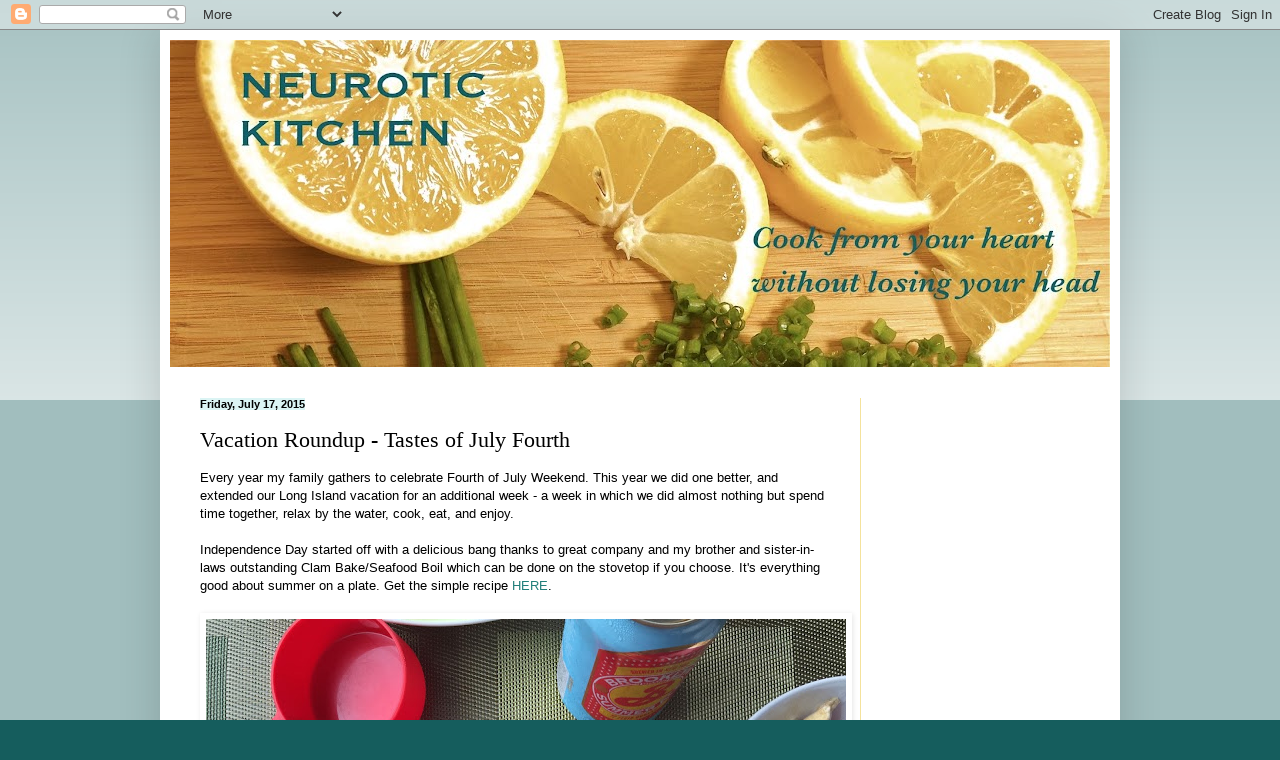

--- FILE ---
content_type: text/html; charset=utf-8
request_url: https://www.google.com/recaptcha/api2/aframe
body_size: 268
content:
<!DOCTYPE HTML><html><head><meta http-equiv="content-type" content="text/html; charset=UTF-8"></head><body><script nonce="zuzA_NNRK-UMK4tsTK9YvQ">/** Anti-fraud and anti-abuse applications only. See google.com/recaptcha */ try{var clients={'sodar':'https://pagead2.googlesyndication.com/pagead/sodar?'};window.addEventListener("message",function(a){try{if(a.source===window.parent){var b=JSON.parse(a.data);var c=clients[b['id']];if(c){var d=document.createElement('img');d.src=c+b['params']+'&rc='+(localStorage.getItem("rc::a")?sessionStorage.getItem("rc::b"):"");window.document.body.appendChild(d);sessionStorage.setItem("rc::e",parseInt(sessionStorage.getItem("rc::e")||0)+1);localStorage.setItem("rc::h",'1769673485315');}}}catch(b){}});window.parent.postMessage("_grecaptcha_ready", "*");}catch(b){}</script></body></html>